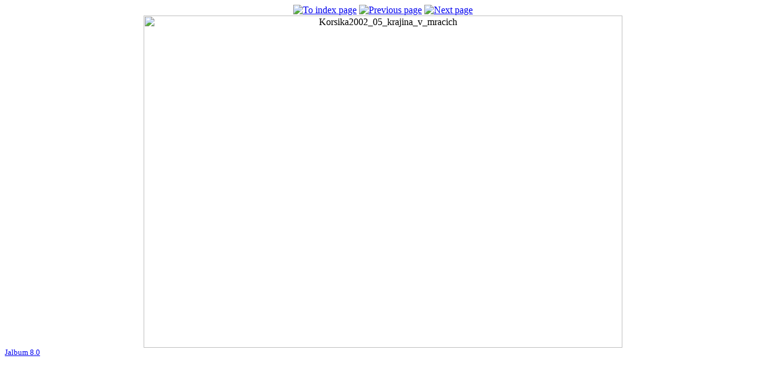

--- FILE ---
content_type: text/html
request_url: http://tom.dokola.cz/17012009/slides/Korsika2002_05_krajina_v_mracich.html
body_size: 454
content:
<!DOCTYPE HTML PUBLIC "-//W3C//DTD HTML 4.01 Transitional//EN">
<html>
<head>
<meta http-equiv="content-type" content="text/html; charset=ISO-8859-1">
<title>Korsika2002_05_krajina_v_mracich</title>
<link href="../res/styles.css" rel=stylesheet>
</head>
<body>

<center>


<a href="../Korsika2002.html"><img src="../res/index.gif" border=0 alt="To index page"></a>



	<a href="Korsika2002_04_zbytky_snehu.html"><img src="../res/previous.gif" alt="Previous page" border=0></a>




	<a href="Korsika2002_06_ricka.html"><img src="../res/next.gif" alt="Next page" border=0></a>


<br>




	<img class="image" src="Korsika2002_05_krajina_v_mracich.jpg" width="800" height="556" alt="Korsika2002_05_krajina_v_mracich">



<br>
</center>
<a href="http://jalbum.net" target="_blank"><small>Jalbum 8.0</small></a>

</body>
</html>
